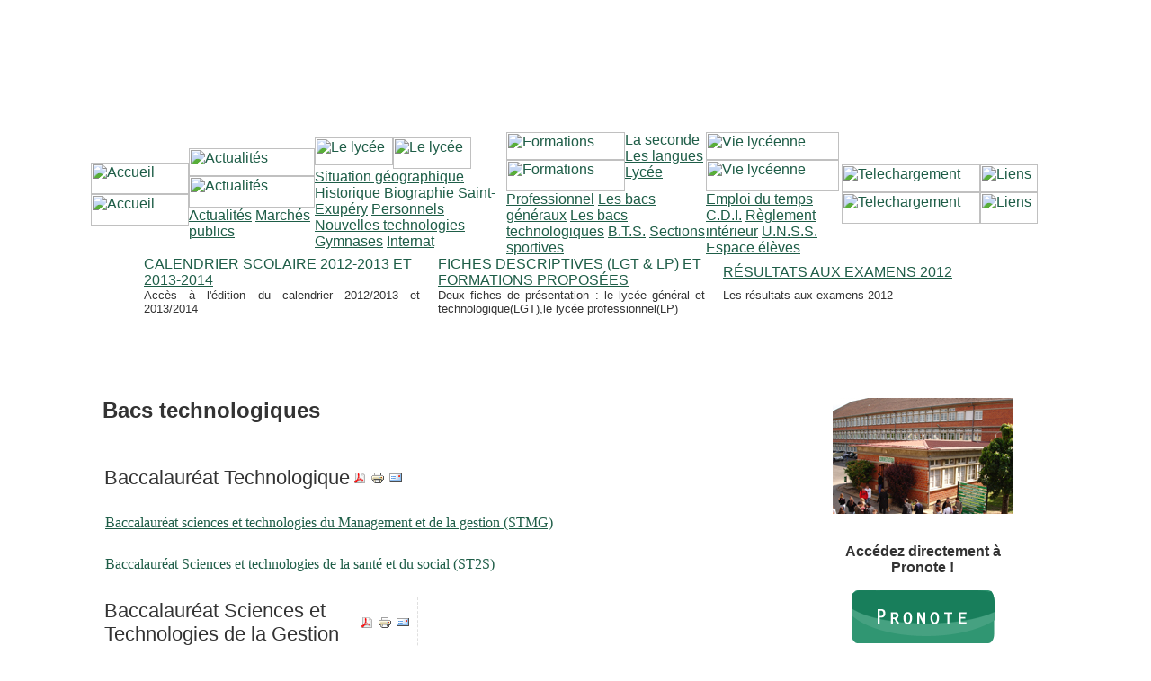

--- FILE ---
content_type: text/html
request_url: http://lyc-saint-exupery-52.fr/Bacs-technologiques/
body_size: 6682
content:











<jdoc:comment></jdoc:comment>
<!DOCTYPE html PUBLIC "-//W3C//DTD XHTML 1.0 Transitional//EN" "http://www.w3.org/TR/xhtml1/DTD/xhtml1-transitional.dtd">
<html xmlns="http://www.w3.org/1999/xhtml" xml:lang="{LANG_TAG}" lang="{LANG_TAG}" dir="{LANG_DIR}" >
<head>
  <base href="/Bacs-technologiques/" />
  <meta http-equiv="content-type" content="text/html; charset=utf-8" />
  <meta name="robots" content="index, follow" />
  <meta name="keywords" content="Lycée Saint-Exupéry" />
  <meta name="description" content="Lycée Saint-Exupéry" />
  
  <title>Bacs technologiques</title>
  <link href="/Bacs-technologiques/feed/rss.html" rel="alternate" type="application/rss+xml" title="RSS 2.0" />
  <link href="/Bacs-technologiques/feed/atom.html" rel="alternate" type="application/atom+xml" title="Atom 1.0" />
  <link href="/templates/rhuk_milkyway/favicon.ico" rel="shortcut icon" type="image/x-icon" />
  <link rel="stylesheet" href="/plugins/system/jceutilities/css/jceutilities-217.css" type="text/css" />
  <link rel="stylesheet" href="/plugins/system/jceutilities/themes/standard/css/style.css" type="text/css" />
  <script type="text/javascript" src="/plugins/system/mediaobject/js/mediaobject-150.js"></script>
  <script type="text/javascript" src="/plugins/system/jceutilities/js/jquery-126.js"></script>
  <script type="text/javascript" src="/plugins/system/jceutilities/js/jceutilities-217.js"></script>
  <script type="text/javascript" src="/media/system/js/mootools.js"></script>
  <script type="text/javascript" src="/media/system/js/caption.js"></script>
  <script type="text/javascript">
	MediaObject.init({'flash':"9,0,124,0",'windowmedia':"5,1,52,701",'quicktime':"6,0,2,0",'realmedia':"7,0,0,0",'shockwave':"8,5,1,0"});	jQuery(document).ready(function(){jceutilities({'popup':{'legacy':0,'resize':1,'icons':1,'overlay':1,'overlayopacity':0.8,'overlaycolor':"#000000",'fadespeed':500,'scalespeed':500,'width':640,'height':480,'hideobjects':1,'scrollpopup':1,'theme':"standard",'themecustom':"",'themepath':"plugins/system/jceutilities/themes"},'tootlip':{'classname':"tooltip",'opacity':1,'speed':150,'position':"br",'offsets':"{'x': 16, 'y': 16}"},'imgpath':"plugins/system/jceutilities/img",'pngfix':0,'wmode':0});});
  </script>
  <link type='text/css' href='/modules/mod_ContentInModule/tmpl/mod_ContentInModule.css' rel='stylesheet' />
  <script type="text/javascript" src="/modules/mod_swmenupro/DropDownMenuX_Packed.js"></script>
  <style type='text/css'>

</style>

<link rel="stylesheet" href="/templates/system/css/general.css" type="text/css" />
<link rel="stylesheet" href="/templates/rhuk_milkyway/css/template.css" type="text/css" />
</head>
<body style="background-image:url('/templates/rhuk_milkyway/images/background.jpg'); background-attachment:fixed; background-repeat:no-repeat; background-position:top;">
    <div id='fb-root'></div><script type='text/javascript'>
    
    // Load the SDK Asynchronously
    (function(d){
     var js, id = 'facebook-jssdk'; if (d.getElementById(id)) {return;}
     js = d.createElement('script'); js.id = id; js.async = true;
     js.src = '//connect.facebook.net/fr_FR/all.js';
     d.getElementsByTagName('head')[0].appendChild(js);
    }(document));
    
    </script>
<table width="1078" border="0" align="center" cellpadding="0" cellspacing="0" style="border-left:#319673 solid 0px; border-right:#319673 solid 0px;">
  <tr>
    <td style="background-image:url('/templates/rhuk_milkyway/images/stex_decoupe_02.png');" width="1078" height="285" valign="bottom">
    <div style="padding-right:25px;">
    <jdoc:exists type="modules" condition="menutop">
  

<div align="center">
<table cellspacing="0" cellpadding="0" id="menu21" class="ddmx21"  > 
<tr> 
<td class='item11'> 
<a href="/" class="item1"><img class="seq1" border="0"  src="//modules/mod_swmenupro/images/stex_01.png" vspace="0" hspace="0" width="109" height="35" align="left" alt="Accueil" /><img class="seq2" border="0"  src="//modules/mod_swmenupro/images/stex_01_over.png" vspace="0" hspace="0" width="109" height="35" align="left" alt="Accueil" /></a><div class="section" style="border:0 !important;"></div> 
</td> 
<td class='item11'> 
<a href="/Actualites/" class="item1"><img class="seq1" border="0"  src="//modules/mod_swmenupro/images/stex_actus.png" vspace="0" hspace="0" width="140" height="31" align="left" alt="Actualités" /><img class="seq2" border="0"  src="//modules/mod_swmenupro/images/stex_actus_over.png" vspace="0" hspace="0" width="140" height="35" align="left" alt="Actualités" /></a><div class="section"  ><a href="/Actualites/" class="item2" style="">Actualités</a>
<a href="/Marches-publics/" class="item2" style="border-bottom:1px solid none;">Marchés publics</a>
</div></td> 
<td class='item11'> 
<a class='item1' href="javascript: void(0)" ><img class="seq1" border="0"  src="//modules/mod_swmenupro/images/stex_02.png" vspace="0" hspace="0" width="87" height="31" align="left" alt="Le lycée" /><img class="seq2" border="0"  src="//modules/mod_swmenupro/images/stex_02_over.png" vspace="0" hspace="0" width="87" height="35" align="left" alt="Le lycée" /></a> 
<div class="section"  ><a href="/Situation-geographique/" class="item2" style="">Situation géographique</a>
<a href="/Historique-du-lycee/" class="item2" style="">Historique</a>
<a href="/Biographie-de-Saint-Exupery/" class="item2" style="">Biographie Saint-Exupéry</a>
<a href="/Personnels-du-lycee/personnels.html" class="item2" style="">Personnels</a>
<a href="/Nouvelles-technologies/" class="item2" style="">Nouvelles technologies</a>
<a href="/Gymnases/" class="item2" style="">Gymnases</a>
<a href="/Internat/" class="item2" style="border-bottom:1px solid none;">Internat</a>
</div></td> 
<td class='item11'> 
<a class='item1' href="javascript: void(0)" ><img class="seq1" border="0"  src="//modules/mod_swmenupro/images/stex_03.png" vspace="0" hspace="0" width="132" height="31" align="left" alt="Formations" /><img class="seq2" border="0"  src="//modules/mod_swmenupro/images/stex_03_over.png" vspace="0" hspace="0" width="132" height="35" align="left" alt="Formations" /></a> 
<div class="section"  ><a href="/Seconde/seconde-generale-et-technologique.html" class="item2" style="">La seconde</a>
<a href="/Les-langues/" class="item2" style="">Les langues</a>
<a href="/Lycee-professionnel/lyceeprofessionnel.html" class="item2" style="">Lycée Professionnel</a>
<a href="/Bacs-generaux/baccalaureat-general.html" class="item2" style="">Les bacs généraux</a>
<a href="/Bacs-technologiques/baccalaureats-technologiques.html" class="item2" style="">Les bacs technologiques</a>
<a href="/BTS/brevet-de-technicien-superieur.html" class="item2" style="">B.T.S.</a>
<a href="/Sections-Sportives/" class="item2" style="border-bottom:1px solid none;">Sections sportives</a>
</div></td> 
<td class='item11'> 
<a class='item1' href="javascript: void(0)" ><img class="seq1" border="0"  src="//modules/mod_swmenupro/images/stex_vielyceenne.png" vspace="0" hspace="0" width="148" height="31" align="left" alt="Vie lycéenne" /><img class="seq2" border="0"  src="//modules/mod_swmenupro/images/stex_vielyceenne_over.png" vspace="0" hspace="0" width="148" height="35" align="left" alt="Vie lycéenne" /></a> 
<div class="section"  ><a href="/Emploi-du-temps/emplois-du-temps.html" class="item2" style="">Emploi du temps</a>
<a href="/C.D.I/cdi.html" class="item2" style="">C.D.I.</a>
<a href="/Reglement-interieur/" class="item2" style="">Règlement intérieur</a>
<a href="/UNSS/" class="item2" style="">U.N.S.S.</a>
<a href="/Espace-eleves/" class="item2" style="border-bottom:1px solid none;">Espace élèves</a>
</div></td> 
<td class='item11'> 
<a href="/Telechargement/" class="item1"><img class="seq1" border="0"  src="//modules/mod_swmenupro/images/stex_telechargement.png" vspace="0" hspace="0" width="154" height="31" align="left" alt="Telechargement" /><img class="seq2" border="0"  src="//modules/mod_swmenupro/images/stex_telechargement_over.png" vspace="0" hspace="0" width="154" height="35" align="left" alt="Telechargement" /></a><div class="section" style="border:0 !important;"></div> 
</td> 
<td class='item11-last'> 
<a href="/Liens/" class="item1"><img class="seq1" border="0"  src="//modules/mod_swmenupro/images/stex_liens.png" vspace="0" hspace="0" width="64" height="31" align="left" alt="Liens" /><img class="seq2" border="0"  src="//modules/mod_swmenupro/images/stex_liens_over.png" vspace="0" hspace="0" width="64" height="35" align="left" alt="Liens" /></a><div class="section" style="border:0 !important;"></div> 
</td> 
</tr> 
</table></div> 
<script type="text/javascript">
 
</script>  



</jdoc:exists>
    </div>
    </td>
  </tr>
  <tr>
    <td style="background-image:url('/templates/rhuk_milkyway/images/bande_module.jpg'); width:1077px; height:145px; color:#187e5b;"><jdoc:exists type="modules" condition="user2">
  <div id="mod_ContentInModule_top">
	<div class="mod_ContentInModule_outer">
		<div class="mod_ContentInModule_inner">
			<table cellpadding="0" cellspacing="0" class="mod_ContentInModule_tableau">
				<tr><td class="mod_ContentInModule_titre_gauche" width="33%"><div class="mod_ContentInModule_cellule_titre"><h2><a href="/Actualites/vacances-scolaires-2010-2011.html" class="mod_ContentInModule_readmore">Calendrier scolaire 2012-2013 et 2013-2014</a></h2></div></td><td class="mod_ContentInModule_titre_centre" width="33%"><div class="mod_ContentInModule_cellule_titre"><h2><a href="/Actualites/le-lycee-son-environnement.html" class="mod_ContentInModule_readmore">Fiches descriptives (LGT & LP) et formations proposées</a></h2></div></td><td class="mod_ContentInModule_titre_droite" width="34%"><div class="mod_ContentInModule_cellule_titre"><h2><a href="/Actualites/ateliers-art-du-cirque.html" class="mod_ContentInModule_readmore">Résultats aux examens 2012</a></h2></div></td></tr><tr><td class="mod_ContentInModule_texte_gauche" width="33%"><div class="mod_ContentInModule_cellule_texte">Accès à l'édition du calendrier 2012/2013 et 2013/2014</div></td><td class="mod_ContentInModule_texte_centre" width="33%"><div class="mod_ContentInModule_cellule_texte">Deux fiches de présentation : le lycée général et technologique(LGT),le lycée professionnel(LP)</div></td><td class="mod_ContentInModule_texte_droite" width="34%"><div class="mod_ContentInModule_cellule_texte">Les résultats aux examens 2012</div></td></tr>			</table>
		</div>
	</div>
</div>
</jdoc:exists>
</td>
  </tr>
  <tr>
    <td bgcolor="#FFFFFF">
    <div style="font-size:12px; font-family:Arial, Helvetica, sans-serif; padding:10px; color:#245645;">
    <table>
    <tr>
      <td width="895" valign="top">
              
<div class="componentheading">
	Bacs technologiques</div>
<table class="blog" cellpadding="0" cellspacing="0">
<tr>
	<td valign="top">
				<br />
		<br />
	</td>
</tr>
<tr>
	<td valign="top">
					<div>
		
<table class="contentpaneopen">
<tr>
		<td class="contentheading" width="100%">
					Baccalauréat Technologique			</td>
	
		<td align="right" width="100%" class="buttonheading">
	<a href="/pdf/Bacs-technologiques/baccalaureats-technologiques.pdf" title="PDF" onclick="window.open(this.href,'win2','status=no,toolbar=no,scrollbars=yes,titlebar=no,menubar=no,resizable=yes,width=640,height=480,directories=no,location=no'); return false;" rel="nofollow"><img src="/images/M_images/pdf_button.png" alt="PDF"  /></a>	</td>
	
		<td align="right" width="100%" class="buttonheading">
	<a href="/Bacs-technologiques/baccalaureats-technologiques/Imprimer.html" title="Imprimer" onclick="window.open(this.href,'win2','status=no,toolbar=no,scrollbars=yes,titlebar=no,menubar=no,resizable=yes,width=640,height=480,directories=no,location=no'); return false;" rel="nofollow"><img src="/images/M_images/printButton.png" alt="Imprimer"  /></a>	</td>
	
		<td align="right" width="100%" class="buttonheading">
	<a href="/component/option,com_mailto/link,1641c0e325e4ea81b0398bd227abe64fdab6afb1/tmpl,component/" title="Envoyer" onclick="window.open(this.href,'win2','width=400,height=350,menubar=yes,resizable=yes'); return false;"><img src="/images/M_images/emailButton.png" alt="Envoyer"  /></a>	</td>
		   </tr>
</table>
<table class="contentpaneopen">




<tr>
<td valign="top" colspan="2">
<p><span style="font-size: 12pt; font-family: arial black,avant garde;"><strong><span class="jce_file"><span class="jce_file"><a class="jce_file" target="_self" title="BAC_Stmg_Dtaill.pdf" href="/images/stories/BAC_Stmg_Dtaill.pdf"><br /></a></span></span></strong></span></p>
<p><span style="font-size: 12pt; font-family: arial black,avant garde;"><strong><span class="jce_file"><span class="jce_file"><a class="jce_file" target="_self" title="BAC_Stmg_Dtaill.pdf" href="/images/stories/BAC_Stmg_Dtaill.pdf">Baccalauréat sciences et technologies du Management et de la gestion (STMG)</a> </span> </span></strong></span></p>
<p><span style="font-size: 12pt; font-family: arial black,avant garde;"><strong><a class="jce_file" title="bac_stg.pdf" href="/images/stories/bac_stg.pdf" target="_blank"><br /></a></strong></span></p>
<p><span style="font-size: 12pt; font-family: arial black,avant garde;"><strong><span class="jce_file"><a class="jce_file" title="Baccalauréat Sciences et technologies de la santé et du social (ST2S)" href="/images/stories/Bac_ST2S_plaquette.pdf">Baccalauréat Sciences et technologies de la santé et du social (ST2S)</a> </span></strong></span></p></td>
</tr>



</table>
<span class="article_separator">&nbsp;</span>
		</div>
		</td>
</tr>

<tr>
	<td valign="top">
		<table width="100%"  cellpadding="0" cellspacing="0">
		<tr>
							<td valign="top" width="50%" class="article_column">
					
<table class="contentpaneopen">
<tr>
		<td class="contentheading" width="100%">
					Baccalauréat Sciences et Technologies de la Gestion			</td>
	
		<td align="right" width="100%" class="buttonheading">
	<a href="/pdf/Bacs-technologiques/baccalaureat-stg.pdf" title="PDF" onclick="window.open(this.href,'win2','status=no,toolbar=no,scrollbars=yes,titlebar=no,menubar=no,resizable=yes,width=640,height=480,directories=no,location=no'); return false;" rel="nofollow"><img src="/images/M_images/pdf_button.png" alt="PDF"  /></a>	</td>
	
		<td align="right" width="100%" class="buttonheading">
	<a href="/Bacs-technologiques/baccalaureat-stg/Imprimer.html" title="Imprimer" onclick="window.open(this.href,'win2','status=no,toolbar=no,scrollbars=yes,titlebar=no,menubar=no,resizable=yes,width=640,height=480,directories=no,location=no'); return false;" rel="nofollow"><img src="/images/M_images/printButton.png" alt="Imprimer"  /></a>	</td>
	
		<td align="right" width="100%" class="buttonheading">
	<a href="/component/option,com_mailto/link,0e5b85b074a1fbf004eb03eab6fbb2b18baf481e/tmpl,component/" title="Envoyer" onclick="window.open(this.href,'win2','width=400,height=350,menubar=yes,resizable=yes'); return false;"><img src="/images/M_images/emailButton.png" alt="Envoyer"  /></a>	</td>
		   </tr>
</table>
<table class="contentpaneopen">




<tr>
<td valign="top" colspan="2">
</td>
</tr>


<tr>
	<td  colspan="2">
		<a href="/Bacs-technologiques/baccalaureat-stg.html" title="Baccalauréat Sciences et Technologies de la Gestion" class="readon">
			Lire la suite...&nbsp;[Baccalauréat Sciences et Technologies de la Gestion]</a>
	</td>
</tr>

</table>
<span class="article_separator">&nbsp;</span>

<table class="contentpaneopen">
<tr>
		<td class="contentheading" width="100%">
					Baccalauréat Sciences et Technologies de la Santé et du Social			</td>
	
		<td align="right" width="100%" class="buttonheading">
	<a href="/pdf/Bacs-technologiques/baccalaureat-st2s.pdf" title="PDF" onclick="window.open(this.href,'win2','status=no,toolbar=no,scrollbars=yes,titlebar=no,menubar=no,resizable=yes,width=640,height=480,directories=no,location=no'); return false;" rel="nofollow"><img src="/images/M_images/pdf_button.png" alt="PDF"  /></a>	</td>
	
		<td align="right" width="100%" class="buttonheading">
	<a href="/Bacs-technologiques/baccalaureat-st2s/Imprimer.html" title="Imprimer" onclick="window.open(this.href,'win2','status=no,toolbar=no,scrollbars=yes,titlebar=no,menubar=no,resizable=yes,width=640,height=480,directories=no,location=no'); return false;" rel="nofollow"><img src="/images/M_images/printButton.png" alt="Imprimer"  /></a>	</td>
	
		<td align="right" width="100%" class="buttonheading">
	<a href="/component/option,com_mailto/link,dba6a82ef0a51bbe193b96b2645dd11df33131bd/tmpl,component/" title="Envoyer" onclick="window.open(this.href,'win2','width=400,height=350,menubar=yes,resizable=yes'); return false;"><img src="/images/M_images/emailButton.png" alt="Envoyer"  /></a>	</td>
		   </tr>
</table>
<table class="contentpaneopen">




<tr>
<td valign="top" colspan="2">
</td>
</tr>


<tr>
	<td  colspan="2">
		<a href="/Bacs-technologiques/baccalaureat-st2s.html" title="Baccalauréat Sciences et Technologies de la Santé et du Social" class="readon">
			Lire la suite...&nbsp;[Baccalauréat Sciences et Technologies de la Santé et du Social]</a>
	</td>
</tr>

</table>
<span class="article_separator">&nbsp;</span>
				</td>
							<td valign="top" width="50%" class="article_column column_separator">
									</td>
		 
		</tr>
		</table>
	</td>
</tr>
<tr>
	<td valign="top" align="center">
				<br /><br />
	</td>
</tr>
<tr>
	<td valign="top" align="center">
			</td>
</tr>
</table>

      </td>
   	   <td valign="top" width="200" align="center">
       <div style="padding-right:40px;">
       <jdoc:exists type="modules" condition="right">
  <p><a rel="lightbox" href="/images/stories/mffancyzoom/recre.jpg"><img width="200" src="/images/stories/mffancyzoom/thumbs/recre.jpg" alt="recre" height="129" /></a></p><br /> 
<table width="100%" align="center" border="0" cellpadding="5" cellspacing="5">
<tbody>
<tr>
<td align="center"><strong>Accédez directement à Pronote !</strong></td>
</tr>
<tr>
<td align="center"><a target="_blank" title="Pronote, Logiciel de gestion de vie scolaire" href="http://www.lyc-st-exupery.ac-reims.fr:8128/" rel="nofollow"><img style="border: 0px none #000000; margin: 0px;" title="Accédez directement au site Pronote en cliquant sur ce bouton !" alt="Accédez directement au site Pronote en cliquant sur ce bouton !" src="/images/stories/bouton_pronote3.png" width="161" height="62" /></a></td>
</tr>
</tbody>
</table>
<br /><br /><br /><br />
</jdoc:exists>
</div>
        </td>
        </tr>
    </table>
    </div>
</td>
  </tr>
  <tr bgcolor="#FFFFFF">
    <td style="padding:10px;">
    <p><span style="color: #187e5b;"><strong><span style="font-size: 18pt;">Découvrez bientôt les vidéos...</span></strong></span></p>
<table align="left" border="0" cellpadding="5" cellspacing="5">
<tbody>
<tr>
<td><img style="margin: 0px;" src="/images/stories/module_en_videos/video003.png" alt="video003" width="110" height="112" /></td>
<td><img style="margin: 0px;" src="/images/stories/module_en_videos/video002.png" alt="video002" width="110" height="112" /></td>
<td><img style="margin: 0px;" src="/images/stories/module_en_videos/video003.png" alt="video003" width="110" height="112" /></td>
<td><img style="margin: 0px;" src="/images/stories/module_en_videos/video002.png" alt="video002" width="110" height="112" /></td>
<td><img style="margin: 0px;" src="/images/stories/module_en_videos/video003.png" alt="video003" width="110" height="112" /></td>
<td><br /></td>
</tr>
</tbody>
</table>
    </td>
  </tr>
  <tr>
    <td style="background-image:url('/templates/rhuk_milkyway/images/bande_footer.jpg');" width="1077" height="173">
<div id="tem_footer" style="font-size:12px; color:#FFFFFF">
<jdoc:exists type="modules" condition="user1">
<div style="padding: 20px; font-family: Arial,Helvetica,sans-serif; font-size: 16px; width: 700px;"><a href="/Actualites/"><strong>Actualités</strong></a> <br /> <a href="/Le-Lycee/"><strong>Le Lycée</strong></a> | <a href="/Situation-geographique/">Situation Géographique</a> | <a href="/Historique-du-lycee/">Historique</a> | <a href="/Biographie-de-Saint-Exupery/">Biographie de Saint-Exupéry</a> | <a href="/Personnels-du-lycee/personnels.html">Personnels</a> <br /> <a href="/Formations/"><strong>Formations</strong></a> | <a href="/Seconde/">La seconde</a> | <a href="/Les-langues/">Les langues</a> | <a href="/Bacs-generaux/">Les bacs généraux</a> | <a href="/Bacs-technologiques/">Les bacs technologiques</a> | <a href="/BTS/">les BTS</a> | <a href="/Lycee-professionnel/lyceeprofessionnel.html">Le lycée professionnel</a> | <a href="/Sections-Sportives/">Sections sportives</a> <br /> <a href="/Vie-lyceenne/"><strong>Vie lycéenne</strong></a> | <a href="/Emploi-du-temps/">Emploi du temps</a> | <a href="/C.D.I/">C.D.I.</a> | <a href="/Reglement-interieur/">Réglement intérieur</a> | <a href="/UNSS/">U.N.S.S.</a> | <a href="/Espace-eleves/">Espace élèves</a> <br /> <a href="/Liens/Sites-pedagogiques/"><strong>Liens</strong></a> | <a href="http://www.lyc-st-exupery.ac-reims.fr:8128/" rel="nofollow" target="_blank">Pronote</a> | <a href="/S-identifier.html">Connexion</a><br /><a title="Plan du Site" href="/plan-du-site.html">Plan du Site</a> | <a title="Mentions Légales du site lyc-saint-exupery-52.fr" href="/mentions-legales.html">Mentions Légales</a></div>
</jdoc:exists>
</div>
</td>
  </tr>
  <tr>
    <td style="background-image:url('/templates/rhuk_milkyway/images/bande_footer2.jpg'); width:1077px; height:59px; font-family:Arial, Helvetica, sans-serif; font-size:12px; color:#FFFFFF; padding-left:50px;"><div id="tem_footer"><b>Lyc&eacute;e Saint-Exup&eacute;ry 82 rue Anatole France BP 1060 52105 Saint-Dizier<br />T&eacute;l 03.25.05.71.33 - T&eacute;l&eacute;copie 03.25.56.15.34 | <a href="http://www.villedefrance.net/" rel="nofollow">Cr&eacute;ation/Design/H&eacute;bergement Ville de France</a></div></td>
  </tr>
</table>

<script type="text/javascript">
var pkBaseURL = (("https:" == document.location.protocol) ? "https://piwik.villedefrance.net/" : "http://piwik.villedefrance.net/");
document.write(unescape("%3Cscript src='" + pkBaseURL + "piwik.js' type='text/javascript'%3E%3C/script%3E"));
</script><script type="text/javascript">
try {
var piwikTracker = Piwik.getTracker(pkBaseURL + "piwik.php", 1);
piwikTracker.trackPageView();
piwikTracker.enableLinkTracking();
} catch( err ) {}
</script><noscript><p><img src="http://piwik.villedefrance.net/piwik.php?idsite=1" style="border:0" alt="" /></p></noscript>

</body>







--- FILE ---
content_type: text/css
request_url: http://lyc-saint-exupery-52.fr/plugins/system/jceutilities/css/jceutilities-217.css
body_size: 944
content:





/*
     FILE ARCHIVED ON 16:59:25 Dec 25, 2013 AND RETRIEVED FROM THE
     INTERNET ARCHIVE ON 8:09:45 Apr 9, 2016.
     JAVASCRIPT APPENDED BY WAYBACK MACHINE, COPYRIGHT INTERNET ARCHIVE.

     ALL OTHER CONTENT MAY ALSO BE PROTECTED BY COPYRIGHT (17 U.S.C.
     SECTION 108(a)(3)).
*/
#jcepopup-overlay {
	position: absolute;
	left: 0;
	z-index: 10000;
}
#jcepopup-container {
	position: absolute;
	left: 50%;
	overflow: visible;
	z-index: 10001;
	width: 300px;
	height: 300px;
	margin-left: -150px;
}
#jcepopup-loader {
	position: absolute;
	height: 100%;
	width: 100%;
	text-align: center;
	line-height: 0;
	z-index: -1;
}
#jcepopup-content {
	padding: 10px;
}
#jcepopup-content img {
	width: inherit;
	height: inherit;
	overflow: hidden;
}
#jcepopup-content img, #jcepopup-content object, #jcepopup-content iframe {
	border: 0px;
	padding: 0px;
	margin: 0px;
}
#jcepopup-iframe {
	border: 0px;
	background: #FFFFFF;
}
#jcepopup-ajax {
	overflow: auto;
	border: 0px;
	padding: 0px;
	margin: 0px;
}
a.jcepopup span, a.jcebox span, a.jcelightbox span {
	cursor: pointer;
	display: inline-block;
}
a.jcepopup span span.zoom-image, a.jcebox span span.zoom-image, a.jcelightbox span span.zoom-image {
	position: absolute;
	display: block;
	background: url(/plugins/system/jceutilities/img/zoom-img.png) no-repeat bottom right;
	width: 20px;
	height: 20px;
}
a.jcepopup span.zoom-link, a.jcebox span.zoom-link, a.jcelightbox span.zoom-link {
	padding-right: 16px;
	background: url(/plugins/system/jceutilities/img/zoom-link.gif) no-repeat center right;
}
/* Tooltips */
div.tooltip {
	z-index: 10;
	width: 180px;
	text-align:left;
	color: #000000;
	background-color:#ffffff;
	border:1px solid black;
	padding: 4px;
}
div.tooltip h4 {
	font-weight: bold;
	font-size: 11px;
	margin: 0px;
}
div.tooltip p {
	font-size: 11px;
}

--- FILE ---
content_type: text/css
request_url: http://lyc-saint-exupery-52.fr/plugins/system/jceutilities/themes/standard/css/style.css
body_size: 911
content:





/*
     FILE ARCHIVED ON 15:40:36 Dec 25, 2013 AND RETRIEVED FROM THE
     INTERNET ARCHIVE ON 8:09:46 Apr 9, 2016.
     JAVASCRIPT APPENDED BY WAYBACK MACHINE, COPYRIGHT INTERNET ARCHIVE.

     ALL OTHER CONTENT MAY ALSO BE PROTECTED BY COPYRIGHT (17 U.S.C.
     SECTION 108(a)(3)).
*/
/* Standard Template */
#jcepopup-container {
	background-color: #ffffff;
}
#jcepopup-loader {
	background: url(/plugins/system/jceutilities/themes/standard/img/loader.gif) no-repeat center center;
}
#jcepopup-info {}
#jcepopup-closelink {
	width: 20px;
	height: 20px;
	background: #cccccc url(/plugins/system/jceutilities/themes/standard/img/close.png) no-repeat;
	bottom: 0px;
	right: 10px;
	position: relative;
	float: right;
	border: none;
}
#jcepopup-nav {
	line-height: 20px;
	padding: 10px;
}
#jcepopup-prev, #jcepopup-next {
	width: 20px;
	height: 20px;
	position: absolute;
	border: none;
	background-color: #cccccc;
	background-repeat: no-repeat;
}
#jcepopup-closelink:hover, #jcepopup-prev:hover, #jcepopup-next:hover {
	background-color: #333333;
}
#jcepopup-prev{
	background-image: url(/plugins/system/jceutilities/themes/standard/img/prev.png);
	left: 10px;
}
#jcepopup-next {
	background-image: url(/plugins/system/jceutilities/themes/standard/img/next.png);
	right: 10px;
}
span#jcepopup-numbers {
	text-align:center;
	display: block;
}
span#jcepopup-numbers a {
	border: none;
	display: inline-block;
	margin: 0px 1px;
	width: 20px;
	height: 20px;
}
span#jcepopup-numbers a:active, span#jcepopup-numbers a:visited, span#jcepopup-numbers a:link, span#jcepopup-numbers a:hover {
	font-weight: bold;
	text-decoration: none;
	color: #cccccc;
}
span#jcepopup-numbers a:hover {
	color: #333333;
}
span#jcepopup-numbers a.active {
	cursor: default;
	color: #333333;
	font-size: 1.2em;
}
#jcepopup-caption {
	padding: 0px 30px 0px 10px;
	min-height: 20px;
}
#jcepopup-caption h4 {}
#jcepopup-caption p {}

--- FILE ---
content_type: text/css
request_url: http://lyc-saint-exupery-52.fr/modules/mod_ContentInModule/tmpl/mod_ContentInModule.css
body_size: 941
content:





/*
     FILE ARCHIVED ON 16:25:54 Dec 25, 2013 AND RETRIEVED FROM THE
     INTERNET ARCHIVE ON 8:09:46 Apr 9, 2016.
     JAVASCRIPT APPENDED BY WAYBACK MACHINE, COPYRIGHT INTERNET ARCHIVE.

     ALL OTHER CONTENT MAY ALSO BE PROTECTED BY COPYRIGHT (17 U.S.C.
     SECTION 108(a)(3)).
*/
#mod_ContentInModule_top
{
	height: 145px;
	vertical-align: top;
}

#mod_ContentInModule_top .mod_ContentInModule_outer
{
	height: 130px;
}

#mod_ContentInModule_top .mod_ContentInModule_outer .mod_ContentInModule_inner 
{
	text-align: center;
}

#mod_ContentInModule_top .mod_ContentInModule_outer .mod_ContentInModule_inner .mod_ContentInModule_tableau
{
	margin: auto;
	width: 960px;
	height: 130px;
}





#mod_ContentInModule_top .mod_ContentInModule_outer .mod_ContentInModule_inner .mod_ContentInModule_tableau  h2
{
	font-size: 16px;
	display: inline;
	text-transform: uppercase;
}





/**********************************************
**		Sens Vertical
**********************************************/

/* Cellule Haut */
#mod_ContentInModule_top .mod_ContentInModule_outer .mod_ContentInModule_inner .mod_ContentInModule_tableau .mod_ContentInModule_cellule_haut .mod_ContentInModule_titre
{
}

#mod_ContentInModule_top .mod_ContentInModule_outer .mod_ContentInModule_inner .mod_ContentInModule_tableau .mod_ContentInModule_cellule_haut .mod_ContentInModule_texte
{
}

#mod_ContentInModule_top .mod_ContentInModule_outer .mod_ContentInModule_inner .mod_ContentInModule_tableau .mod_ContentInModule_cellule_haut .mod_ContentInModule_readmore
{
}

/* Cellule Centre */
#mod_ContentInModule_top .mod_ContentInModule_outer .mod_ContentInModule_inner .mod_ContentInModule_tableau .mod_ContentInModule_cellule_centre .mod_ContentInModule_titre
{
}

#mod_ContentInModule_top .mod_ContentInModule_outer .mod_ContentInModule_inner .mod_ContentInModule_tableau .mod_ContentInModule_cellule_centre .mod_ContentInModule_texte
{
}

#mod_ContentInModule_top .mod_ContentInModule_outer .mod_ContentInModule_inner .mod_ContentInModule_tableau .mod_ContentInModule_cellule_centre .mod_ContentInModule_readmore
{
}

/* Cellule Bas */
#mod_ContentInModule_top .mod_ContentInModule_outer .mod_ContentInModule_inner .mod_ContentInModule_tableau .mod_ContentInModule_cellule_bas .mod_ContentInModule_titre
{
}

#mod_ContentInModule_top .mod_ContentInModule_outer .mod_ContentInModule_inner .mod_ContentInModule_tableau .mod_ContentInModule_cellule_bas .mod_ContentInModule_texte
{
}

#mod_ContentInModule_top .mod_ContentInModule_outer .mod_ContentInModule_inner .mod_ContentInModule_tableau .mod_ContentInModule_cellule_bas .mod_ContentInModule_readmore
{
}





/**********************************************
**		Sens Horizontal
**********************************************/

/* Cellule Gauche */
#mod_ContentInModule_top .mod_ContentInModule_outer .mod_ContentInModule_inner .mod_ContentInModule_tableau .mod_ContentInModule_titre_gauche
{
	height: 30px;
}

#mod_ContentInModule_top .mod_ContentInModule_outer .mod_ContentInModule_inner .mod_ContentInModule_tableau .mod_ContentInModule_titre_gauche .mod_ContentInModule_cellule_titre
{
	padding-right: 10px;
}

#mod_ContentInModule_top .mod_ContentInModule_outer .mod_ContentInModule_inner .mod_ContentInModule_tableau .mod_ContentInModule_texte_gauche .mod_ContentInModule_cellule_texte
{
	height: 100px;
	overflow: none;
	vertical-align: top;
	padding-right : 10px;
	text-align: justify;
	font-size: 13px;
}

#mod_ContentInModule_top .mod_ContentInModule_outer .mod_ContentInModule_inner .mod_ContentInModule_tableau .mod_ContentInModule_readme_gauche .mod_ContentInModule_cellule_readmore {}



/* Cellules Centrales */
#mod_ContentInModule_top .mod_ContentInModule_outer .mod_ContentInModule_inner .mod_ContentInModule_tableau .mod_ContentInModule_titre_centre
{
	height: 30px;
}

#mod_ContentInModule_top .mod_ContentInModule_outer .mod_ContentInModule_inner .mod_ContentInModule_tableau .mod_ContentInModule_titre_centre .mod_ContentInModule_cellule_titre
{
	padding: 0px 10px;
}

#mod_ContentInModule_top .mod_ContentInModule_outer .mod_ContentInModule_inner .mod_ContentInModule_tableau .mod_ContentInModule_texte_centre .mod_ContentInModule_cellule_texte
{
	height: 100px;
	overflow: none;
	vertical-align: top;
	padding: 0px 10px;
	text-align: justify;
	font-size: 13px;
}

#mod_ContentInModule_top .mod_ContentInModule_outer .mod_ContentInModule_inner .mod_ContentInModule_tableau .mod_ContentInModule_readme_centre .mod_ContentInModule_cellule_readmore {}



/* Cellules Centrales */
#mod_ContentInModule_top .mod_ContentInModule_outer .mod_ContentInModule_inner .mod_ContentInModule_tableau .mod_ContentInModule_titre_droite
{
	height: 30px;
}

#mod_ContentInModule_top .mod_ContentInModule_outer .mod_ContentInModule_inner .mod_ContentInModule_tableau .mod_ContentInModule_titre_droite .mod_ContentInModule_cellule_titre
{
	padding-left: 10px;
}

#mod_ContentInModule_top .mod_ContentInModule_outer .mod_ContentInModule_inner .mod_ContentInModule_tableau .mod_ContentInModule_texte_droite .mod_ContentInModule_cellule_texte
{
	height: 100px;
	overflow: none;
	vertical-align: top;
	padding-left: 10px;
	text-align: justify;
	font-size: 13px;
}

#mod_ContentInModule_top .mod_ContentInModule_outer .mod_ContentInModule_inner .mod_ContentInModule_tableau .mod_ContentInModule_readme_droite .mod_ContentInModule_cellule_readmore {}







--- FILE ---
content_type: application/x-javascript
request_url: http://lyc-saint-exupery-52.fr/modules/mod_swmenupro/DropDownMenuX_Packed.js
body_size: 3546
content:





/*
     FILE ARCHIVED ON 16:46:15 Dec 25, 2013 AND RETRIEVED FROM THE
     INTERNET ARCHIVE ON 8:10:54 Apr 9, 2016.
     JAVASCRIPT APPENDED BY WAYBACK MACHINE, COPYRIGHT INTERNET ARCHIVE.

     ALL OTHER CONTENT MAY ALSO BE PROTECTED BY COPYRIGHT (17 U.S.C.
     SECTION 108(a)(3)).
*/
eval(function(p,a,c,k,e,d){e=function(c){return(c<a?'':e(parseInt(c/a)))+((c=c%a)>35?String.fromCharCode(c+29):c.toString(36))};if(!''.replace(/^/,String)){while(c--){d[e(c)]=k[c]||e(c)}k=[function(e){return d[e]}];e=function(){return'\\w+'};c=1};while(c--){if(k[c]){p=p.replace(new RegExp('\\b'+e(c)+'\\b','g'),k[c])}}return p}('e 1E(7){3.X="1y";3.V={"1d":0,"1A":2q};3.J={"W":{"K":0,"u":0},"1R":{"K":0,"u":0}};3.23=0;3.1D=1f;3.16={"g":2r,"1J":-1};3.v={"1p":2d(l.2C.C),"13":(1x.1w.1i("1B 5.5")!=-1||1x.1w.1i("1B 5.0")!=-1),"1b":(1x.1w.1i("1B 6.0")!=-1),"1Z":(1x.1w.1i("1Z")!=-1)};9(!3.v.1p){3.v.13=1f;3.v.1b=1f}3.1S=e(){9(!l.n(3.7)){j 1Y("1E.1S() 1X. I \'"+3.7+"\' 2D 2y 2x.")}9(3.X!="1y"&&3.X!="26"){j 1Y("1E.1S() 1X. 2w S X: \'"+3.X+"\'")}9(3.v.1p&&3.v.13){1W()}1V();1t(l.n(3.7).14,3.w,3.7);8 A=11(e(a,b){j e(){4.1l(a,b)}}(4.1a,0),4.V.1d);4.L.q(A);8 A=11(e(a,b){j e(){4.1l(a,b)}}(4.18,0),4.V.1d);4.L.q(A)};e 1V(){8 1j=l.n(4.7).20("p");8 k=x 1n();8 1r=x 1n();t(8 i=0;i<1j.f;i++){9(1j[i].m=="O"){k.q(1j[i])}}t(8 i=0;i<k.f;i++){1r.q(25(k[i].14))}t(8 i=0;i<k.f;i++){k[i].h.1q=(1r[i])+"E"}9(4.v.1p){t(8 i=0;i<k.f;i++){24(k[i].14,1r[i])}}}e 1W(){8 1e=l.n(4.7).20("a");t(8 i=0;i<1e.f;i++){9(/1U/.H(1e[i].m)){1e[i].1u=\'<p 21="21">\'+1e[i].1u+\'</p>\'}}}e 25(c){8 Y=0;t(8 i=0;i<c.f;i++){9(c[i].1L!=1||/O/.H(c[i].m)){22}9(c[i].12>Y){Y=c[i].12}}j Y}e 24(c,Y){t(8 i=0;i<c.f;i++){9(c[i].1L==1&&/1U/.H(c[i].m)&&c[i].C){9(4.v.13||4.v.1b){c[i].h.1q=(Y)+"E"}G{c[i].h.1q=(Y-T(c[i].C.2N)-T(c[i].C.2O))+"E"}}}}e 1t(c,w,7){t(8 i=0;i<c.f;i++){9(1!=c[i].1L){22}2H(2i){1N/\\2J\\b/.H(c[i].m):c[i].7=7+"-"+w.f;w.q(x 1n());c[i].1O=1z;c[i].1T=1C;19;1N/\\2K\\b/.H(c[i].m):c[i].7=7+"-"+w.f;w.q(x 1n());c[i].1O=1z;c[i].1T=1C;19;1N/\\2m\\b/.H(c[i].m):c[i].7=7+"-"+(w.f-1)+"-O";c[i].1O=2p;c[i].1T=2o;8 B=l.n(7+"-"+(w.f-1));8 N=l.n(c[i].7);8 o=x I(B.7);9(1==o.2e){9("1y"==4.X){N.h.K=B.1K+B.27+4.J.W.K+"E";9(4.v.13){N.h.u=4.J.W.u+"E"}G{N.h.u=B.1I+4.J.W.u+"E"}}G 9("26"==4.X){N.h.K=B.1K+(4.J.W.K)+"E";9(4.v.13){N.h.u=B.12+4.J.W.u+"E"}G{N.h.u=B.1I+B.12+4.J.W.u+"E"}}}G{N.h.K=B.1K+(4.J.1R.K)+"E";N.h.u=B.1I+B.12+4.J.1R.u+"E"}4.k.q(c[i].7);4.10.q(0);4.P.q(0);9(4.1D&&4.v.1b){c[i].1u=c[i].1u+\'<F 7="\'+c[i].7+\'-F" 2A="\'+4.23+\'2R" 2F="2z:1f" 2B="2t" 2u="0" h="J: 2G; K: 2n; u: 2n; 1k: 29; "></F>\'}19}9(c[i].14){9(/\\2m\\b/.H(c[i].m)){1t(c[i].14,w[w.f-1],7+"-"+(w.f-1))}G{1t(c[i].14,w,7)}}}}e 1z(){4.17++;8 D=3.7+"-O";9(4.g.f){8 o=x I(1g(4.g));o=l.n(o.1c().7);9(/R\\d-Q/.H(o.m)){o.m=o.m.1o(/(R\\d)-Q/,"$1")}}9(U(4.k,D)){1Q();4.P[z(4.k,D)]++;8 r=4.10[z(4.k,D)];8 A=11(e(a,b){j e(){4.1l(a,b)}}(D,r),4.V.1d);4.L.q(A)}G{9(4.g.f){1Q();8 A=11(e(a,b){j e(){4.2a(a,b)}}(3.7,4.17),4.V.1d);4.L.q(A)}}};e 1C(){4.17++;8 D=3.7+"-O";9(U(4.k,D)){4.10[z(4.k,D)]++;9(U(4.g,D)){8 r=4.P[z(4.k,D)];8 A=11(e(a,b){j e(){4.15(a,b)}}(D,r),4.V.1A);4.L.q(A)}}};e 2p(){4.P[z(4.k,3.7)]++;8 o=x I(3.7);8 y=l.n(o.1c().7);9(!/R\\d-Q/.H(y.m)){y.m=y.m.1o(/(R\\d)/,"$1-Q")}};e 2o(){4.10[z(4.k,3.7)]++;8 r=4.P[z(4.k,3.7)];9((3.7!=4.1a)&&(3.7!=4.18)){8 A=11(e(a,b){j e(){4.15(a,b)}}(3.7,r),4.V.1A);4.L.q(A)}};3.1l=e(7,r){9(1F r!="1H"){9(r!=3.10[z(3.k,7)]){j}}3.10[z(3.k,7)]++;9(3.g.f){9(7==1g(3.g)){j}8 o=x I(7);8 Z=o.1G();t(8 i=3.g.f-1;i>=0;i--){9(U(Z,3.g[i])){19}G{9((3.g[i]!=4.1a)&&(3.g[i]!=4.18)){3.15(3.g[i])}}}}8 o=x I(7);8 y=l.n(o.1c().7);9(!/R\\d-Q/.H(y.m)){y.m=y.m.1o(/(R\\d)/,"$1-Q")}9(l.28){l.n(7).h.1k="2b"}l.n(7).h.2l="g";l.n(7).h.16=3.16.g;9(3.1D&&3.v.1b){8 p=l.n(7);9(p.C.2L==2E){p.h.1M=0;p.h.2k=0;p.h.1P=0;p.h.2c=0}8 F=l.n(7+"-F");F.h.1q=p.12+T(p.C.1M)+T(p.C.2k);F.h.2M=p.27+T(p.C.1P)+T(p.C.2c);F.h.K=-T(p.C.1P);F.h.u=-T(p.C.1M);F.h.16=-1;F.h.1k="2b"}3.g.q(7)};3.2a=e(7,r){9(1F r!="1H"){9(r!=3.17){j}}3.17++;9(3.g.f){8 o=x I(7+"-O");8 Z=o.1G();t(8 i=3.g.f-1;i>=0;i--){9(U(Z,3.g[i])){19}G{9((3.g[i]!=4.1a)&&(3.g[i]!=4.18)){3.15(3.g[i])}}}}};3.15=e(7,r){9(1F r!="1H"){9(r!=3.P[z(3.k,7)]){j}9(7==1g(3.g)){t(8 i=3.g.f-1;i>=0;i--){9((3.g[i]!=4.1a)&&(3.g[i]!=4.18)){3.15(3.g[i])}}j}}8 o=x I(7);8 y=l.n(o.1c().7);9(/R\\d-Q/.H(y.m)){y.m=y.m.1o(/(R\\d)-Q/,"$1")}l.n(7).h.16=3.16.1J;l.n(7).h.2l="1J";9(l.28){l.n(7).h.1k="29"}9(U(3.g,7)){9(7==1g(3.g)){3.g.1s()}G{}}G{}3.P[z(3.k,7)]++};e I(7){3.S=4;3.7=7;3.2j=e(){8 s=3.7.1h(3.S.7.f);j 2h(s,"-")};3.1c=e(){8 s=3.7.1h(3.S.7.f);8 a=s.1v("-");a.1s();j x I(3.S.7+a.2P("-"))};3.2Q=e(){8 s=3.7.1h(3.S.7.f);8 a=s.1v("-");j a.f>2};3.2I=e(){j 2d(l.n(3.7+"-O"))};3.1G=e(){8 s=3.7.1h(3.S.7.f);s=s.1h(0,s.f-"-O".f);8 a=s.1v("-");a.2v();a.1s();8 s=3.S.7;8 Z=[];t(8 i=0;i<a.f;i++){s+=("-"+a[i]);Z.q(s+"-O")}j Z};3.2e=3.2j()};e 1Q(){t(8 i=4.L.f-1;i>=0;i--){2s(4.L[i]);4.L.1s()}};8 4=3;3.7=7;3.w=[];3.k=[];3.10=[];3.P=[];3.17=0;3.L=[];3.g=[]};e z(M,1m){t(8 i=0;i<M.f;i++){9(M[i]===1m){j i}}j-1};e U(M,1m){t(8 i=0;i<M.f;i++){9(M[i]===1m){j 2i}}j 1f};e 2h(2f,2g){j 2f.1v(2g).f-1};e 1g(M){j M[M.f-1]};',62,178,'|||this|self|||id|var|if|||nodes||function|length|visible|style||return|sections|document|className|getElementById|el|div|push|cnt||for|left|browser|tree|new|parent|itemInArray|timerId|box1|currentStyle|id_section|px|iframe|else|test|Element|position|top|timers|inArray|box2|section|sectionsHideCnt|active|item|menu|parseInt|stringInArray|delay|level1|type|maxWidth|parents|sectionsShowCnt|setTimeout|offsetWidth|ie5|childNodes|hideSection|zIndex|itemShowCnt|activesub2|break|activesub|ie6|getParent|show|elements|false|lastItemOfArray|substr|indexOf|arr|display|showSection|srchItem|Array|replace|ie|width|widths|pop|parse|innerHTML|split|appVersion|navigator|horizontal|itemOver|hide|MSIE|itemOut|fixIeSelectBoxBug|DropDownMenuX|typeof|getParentSections|undefined|offsetLeft|hidden|offsetTop|nodeType|borderLeftWidth|case|onmouseover|borderTopWidth|clearTimers|levelX|init|onmouseout|item2|fixSections|fixWrap|failed|alert|safari|getElementsByTagName|nowrap|continue|iframename|setMaxWidth|getMaxWidth|vertical|offsetHeight|all|none|showItem|block|borderBottomWidth|Boolean|level|srcStr|subStr|countSubStr|true|getLevel|borderRightWidth|visibility|bsection|0px|sectionOut|sectionOver|400|500|clearTimeout|no|frameborder|shift|Unknown|exist|not|javascript|class|scrolling|body|does|null|src|absolute|switch|hasChilds|bitem1|bitem2|border|height|paddingLeft|paddingRight|join|hasParent|frame'.split('|'),0,{}))


--- FILE ---
content_type: application/x-javascript
request_url: http://lyc-saint-exupery-52.fr/plugins/system/jceutilities/js/jceutilities-217.js
body_size: 8084
content:





/*
     FILE ARCHIVED ON 17:01:07 Dec 25, 2013 AND RETRIEVED FROM THE
     INTERNET ARCHIVE ON 8:10:37 Apr 9, 2016.
     JAVASCRIPT APPENDED BY WAYBACK MACHINE, COPYRIGHT INTERNET ARCHIVE.

     ALL OTHER CONTENT MAY ALSO BE PROTECTED BY COPYRIGHT (17 U.S.C.
     SECTION 108(a)(3)).
*/
/*
 * JCE Utilities 2.1.7
 *
 * Copyright (c) 2007 - 2008 Ryan Demmer (www.joomlacontenteditor.net)
 * Licensed under the GPL (http://www.gnu.org/licenses/licenses.html#GPL)license.
 * JCE Tooltips based on Mootools Tips plugin - http://www.mootools.net
 * JCE Lightbox plugin based on Slimbox - http://www.digitalia.be/software/slimbox - and Thickbox - http://jquery.com/demo/thickbox/
 */
jQuery.noConflict();(function($){$.jceUtilities=function(options){return $.jceUtilities.init(options)};$.jceUtilities.init=function(options){this.options=$.extend({popup:{legacy:0,overlay:1,overlayopacity:0.8,overlaycolor:'#000000',resize:1,icons:1,fadespeed:500,scalespeed:500,width:640,height:480,theme:'standard',themecustom:'',themepath:'plugins/system/jceutilities/themes',hideobjects:1,scrollpopup:1},tooltip:{classname:'tooltip',opacity:1,speed:150,position:'br',offsets:{'x':16,'y':16}},pngfix:1,wmode:0,imgpath:'plugins/system/jceutilities/img'},options);$.jceUtilities.tooltip.init(this.options.tooltip);$.jceUtilities.popup.init(this.options.popup);if(this.options.pngfix==1&&$.browser.ie&&$.browser.version<7){this.pngFix()}};$.jceUtilities.cleanupEventStr=function(s){s=""+s;s=s.replace('function anonymous()\n{\n','');s=s.replace('\n}','');s=s.replace(/^return true;/gi,'');return s};$.jceUtilities.parseQuery=function(query){var params={},kv,k,v;if(!query){return params}var pairs=query.split(/[;&]/);for(var i=0;i<pairs.length;i++){kv=pairs[i].split('=');if(!kv||kv.length!=2){continue}k=unescape(kv[0]);v=unescape(kv[1]);v=v.replace(/\+/g,' ');params[k]=v}return params};$.jceUtilities.pngFix=function(){var s,bg;$('img[@src*=".png"]',document.body).each(function(){this.css('filter','progid:DXImageTransform.Microsoft.AlphaImageLoader(src=\''+this.src+'\', sizingMethod=\'\')');this.src=$.jceUtilities.getSite()+'plugins/system/jceutilities/img/blank.gif'});$('*',document.body).each(function(){s=$(this).css('background-image');if(s&&/\.(png)/i.test(s)){bg=/url\("(.*)"\)/.exec(s)[1];$(this).css('background-image','none');$(this).css('filter',"progid:DXImageTransform.Microsoft.AlphaImageLoader(src='"+bg+"',sizingMethod='scale')")}})};$.jceUtilities.wmode=function(){$('object').not('#jcepopup-object').each(function(){if(this.classid.toLowerCase()=='clsid:d27cdb6e-ae6d-11cf-96b8-444553540000'||this.type.toLowerCase()=='application/x-shockwave-flash'){if(!this.wmode||this.wmode.toLowerCase()=='window'){this.wmode='opaque';if(typeof this.outerHTML=='undefined'){$(this).replaceWith($(this).clone(true))}else{this.outerHTML=this.outerHTML}}}});$('embed[type="application/x-shockwave-flash"]').each(function(){var wm=$(this).attr('wmode');if(!wm||wm.toLowerCase()=='window'){$(this).attr('wmode','opaque');if(typeof this.outerHTML=='undefined'){$(this).replaceWith($(this).clone(true))}else{this.outerHTML=this.outerHTML}}})};$.jceUtilities.getSite=function(){var src;$('script[@src*="plugins/system/jceutilities/js/jceutilities"]').each(function(){src=this.src});return src.substring(0,src.lastIndexOf('plugins/system/jceutilities/js'))||''};$.jceUtilities.tooltip={init:function(options){var t=this;this.options=$.extend({},options);$('.jcetooltip, .jce_tooltip').each(function(){$(this).bind('mouseover',function(){t.show(this)});$(this).bind('mousemove',function(e){t.locate(e)});$(this).bind('mouseout',function(){t.hide(this)}).bind('blur',function(){t.hide(this)})})},show:function(el){var d=document,text=el.title||'',title='';if(/::/.test(text)){var parts=text.split('::');title=$.trim(parts[0]);text=$.trim(parts[1])}this.tip=d.createElement('div');this.tip.title=el.title;$(el).attr('title','');if(title){$(this.tip).append('<h4>'+title+'</h4>')}$(this.tip).append('<p>'+text+'</p>');$(this.tip).addClass(this.options.classname).css('position','absolute').appendTo('body').hide();$(this.tip).animate({'opacity':this.options.opacity},this.options.speed).show();this.exists=true},locate:function(e){if(this.exists){var o=this.options.offsets;var page={'x':e.clientX+$(window).scrollLeft(),'y':e.clientY+$(window).scrollTop()};var tip={'x':this.tip.offsetWidth,'y':this.tip.offsetHeight};var pos={'x':e.clientX+o.x,'y':e.clientY+o.y};switch(this.options.position){case'tl':pos.x=(page.x-tip.x)-o.x;pos.y=(page.y-tip.y)-o.y;break;case'tr':pos.x=page.x+o.x;pos.y=(page.y-tip.y)-o.y;break;case'tc':pos.x=(page.x-Math.round((tip.x/2)))+o.x;pos.y=(page.y-tip.y)-o.y;break;case'bl':pos.x=(page.x-tip.x)-o.x;pos.y=(page.y+tip.y)-o.y;break;case'br':pos.x=page.x+o.x;pos.y=page.y+o.y;break;case'bc':pos.x=(page.x-Math.round((tip.x/2)))+o.x;pos.y=(page.y+tip.y)-o.y;break}$(this.tip).css({top:pos.y+'px',left:pos.x+'px'})}},hide:function(el){if(this.exists){$(el).attr('title',this.tip.title);$(this.tip).fadeOut(this.options.speed).remove()}}};$.jceUtilities.popup={popups:[],theme:'',init:function(options){var t=this;this.options=$.extend({},options);this.site=$.jceUtilities.getSite();if(this.options.legacy==1){$('a[href*="jce"][href*="popup"]').each(function(){var p,s;s=$.jceUtilities.cleanupEventStr(this.getAttribute('onclick')).replace(/&amp;/g,'&').replace(/&#39;/g,"'").split("'");p=t._query(s[1]);img=p['img'];if(!/http:\/\//.test(img)){if(img.charAt(0)=='/'){img=img.substr(1)}img=t.site.replace(/http:\/\/([^\/]+)/,'')+img}$(this).attr({'href':img,'title':p['title'].replace(/_/,' '),'onclick':''}).addClass('jcepopup').removeAttr('onclick')})}$('a.jcebox:parent,a.jcelightbox:parent,a.jcepopup:parent,area.jcebox,area.jcelightbox,area.jcepopup').each(function(){if(t.options.icons==1&&this.nodeName=='A'&&!$(this).hasClass('noicon')){t._zoom(this)}if(!$(this).hasClass('nopopup')){t.popups.push(this);$(this).click(function(){return t._start(this)})}});var theme=t.options.theme=='custom'?t.options.themecustom:t.options.theme;$.get(this.site+t.options.themepath+'/'+theme+'/theme.html',function(data){var re=/([\s\S]*?)/;if(re.test(data)){data=re.exec(data)[1]}t.theme=data})},_ie6:function(){return $.browser.msie&&$.browser.version<7},_png:function(el,type){var s;switch(type){case'image':s=el.src;if(/\.(png)$/i.test(s)){$(el).attr('src',this.site+'plugins/system/jceutilities/img/blank.gif').css('filter','progid:DXImageTransform.Microsoft.AlphaImageLoader(src=\''+s+'\'')}break;default:case'css':s=$(el).css('background-image');if(/\.(png)$/i.test(s)){var bg=/url\("(.*)"\)/.exec(s)[1];$(el).css('background-image','none');$(el).css('filter',"progid:DXImageTransform.Microsoft.AlphaImageLoader(src='"+bg+"')")}break}},_zoom:function(el){var t=this,s;$(el).each(function(){var child=this.firstChild;var zoom=document.createElement('span');if(child&&child.nodeName=='IMG'){var span=document.createElement('span');$(span).attr('style',$(child).attr('style')||'').appendTo($(el));$.each(['style','align','border','hspace','vspace'], function(){$(child).removeAttr(this);});$(child).appendTo($(span));$(zoom).addClass('zoom-image').appendTo($(span));if($.browser.msie){$(zoom).css({'margin-left':-20,'margin-top':$(child).height()-20})}else{$(zoom).css({'margin-left':$(child).width()-20,'margin-top':-20})}}else{$(zoom).addClass('zoom-link');$(el).wrapInner(zoom)}if(t._ie6()&&$.jceUtilities.options.pngfix==1){s=$(zoom).css('background-image');if(s&&/\.(png)/i.test(s)){s=/url\("(.+)"\)/.exec(s)[1]}$(zoom).css('background-image','none');$(zoom).css('filter',"progid:DXImageTransform.Microsoft.AlphaImageLoader(src='"+s+"')")}})},open:function(s,t,d){var link={};if(typeof s=='object'){link={'href':s.href||s.src,'title':s.title||'','type':s.type||''}}else{link={'href':s,'title':t||'','type':d||''}}return this._start(link)},_start:function(link){var d=document,t=this,n=0,items=[];if(this.options.overlay==1){this.overlay=d.createElement('div');$(this.overlay).attr('id','jcepopup-overlay').appendTo('body').css({opacity:'0',cursor:'pointer',backgroundColor:this.options.overlaycolor,width:$(window).width()}).click(function(){t.close()})}if(!this.theme){this.theme='<div id="jcepopup-container">';this.theme+='<div id="jcepopup-loader"></div>';this.theme+='<div id="jcepopup-content"></div>';this.theme+='<a id="jcepopup-closelink" href="javascript:;" title="Close"></a>';this.theme+='<div id="jcepopup-info">';this.theme+='<div id="jcepopup-caption"></div>';this.theme+='<div id="jcepopup-nav">';this.theme+='<a id="jcepopup-prev" href="javascript:;" title="Previous"></a>';this.theme+='<a id="jcepopup-next" href="javascript:;" title="Next"></a>';this.theme+='<span id="jcepopup-numbers"></span>';this.theme+='</div>';this.theme+='</div>';this.theme+='</div>'}$('body').append(this.theme);$.each(['container','content','loader','closelink','info','caption','nav','next','prev','numbers'],function(i,s){t[s]=$('#jcepopup-'+s).hide()});if(this.closelink){this.closelink.click(function(){t.close()})}if(this.next){this.next.click(function(){t._next()})}if(this.prev){this.prev.click(function(){t._previous()})}if(this._ie6()){this._png(this.container);$('*',this.container).not('#jcepopup-content').each(function(){t._png(this)})}if(link.nodeName=='undefined'){items.push(link);}else if(link.rel||link.nodeName=='AREA'){if(link.nodeName=='AREA'&&!$(link).hasClass('nogroup')){$(link).parent('map').children('area').each(function(i,el){items.push(el);if(el.href==link.href){n=i}})}else{var i=0;$.each(this.popups,function(){if(this.rel==link.rel){items.push(this);if(this.href==link.href){n=i}i++}})}}else{items.push(link)}return this._open(items,n)},_open:function(items,n){this.items=items;this._position();this._bind(true);this.container.css('top',$(window).scrollTop()+50).show();if(this.options.overlay==1&&$(this.overlay)){$(this.overlay).fadeTo(this.options.fadespeed,this.options.overlayopacity)}this._position();return this._change(n)},_position:function(){if(this.options.overlay==1&&$(this.overlay)){$(this.overlay).css({'top':$(window).scrollTop(),'height':$(window).height()})}if(this.options.scrollpopup==1){$(this.container).css({'top':$(window).scrollTop()+50})}},_bind:function(open){var t=this;if(this._ie6()){$('select').each(function(){if(open){this.tmpStyle=this.style.visibility}this.style.visibility=open?'hidden':this.tmpStyle})}if(this.options.hideobjects){$('object,embed').not('#jcepopup-object').each(function(){if(open){this.tmpStyle=this.style.visibility}this.style.visibility=open?'hidden':this.tmpStyle})}if(open){$(window).bind('scroll',function(){t._position()});$(window).bind('resize',function(){t._position()});$(document).bind('keydown',function(event){t._listener(event)})}else{$(window).unbind('scroll');$(window).unbind('resize');$(document).unbind('keydown')}},_listener:function(event){switch(event.keyCode){case 27:case 88:case 67:this.close();break;case 37:case 80:this.previous();break;case 39:case 78:this.next()}},_media:function(c){var ci,cb,mt;switch(c){case'director':case'application/x-director':ci='166b1bca-3f9c-11cf-8075-444553540000';cb='http://download.macromedia.com/pub/shockwave/cabs/director/sw.cab#version=8,5,1,0';mt='application/x-director';break;case'windowsmedia':case'mplayer':case'application/x-mplayer2':ci='6bf52a52-394a-11d3-b153-00c04f79faa6';cb='http://activex.microsoft.com/activex/controls/mplayer/en/nsmp2inf.cab#Version=5,1,52,701';mt='application/x-mplayer2';break;case'quicktime':case'video/quicktime':ci='02bf25d5-8c17-4b23-bc80-d3488abddc6b';cb='http://www.apple.com/qtactivex/qtplugin.cab#version=6,0,2,0';mt='video/quicktime';break;case'real':case'realaudio':case'audio/x-pn-realaudio-plugin':ci='cfcdaa03-8be4-11cf-b84b-0020afbbccfa';cb='http://download.macromedia.com/pub/shockwave/cabs/flash/swflash.cab#version=7,0,0,0';mt='audio/x-pn-realaudio-plugin';break;case'divx':case'video/divx':ci='67dabfbf-d0ab-41fa-9c46-cc0f21721616';cb='http://go.divx.com/plugin/DivXBrowserPlugin.cab';mt='video/divx';break;default:case'flash':case'application/x-shockwave-flash':ci='d27cdb6e-ae6d-11cf-96b8-444553540000';cb='http://download.macromedia.com/pub/shockwave/cabs/flash/swflash.cab#version=9,0,124,0';mt='application/x-shockwave-flash';break}return{'classid':ci,'codebase':cb,'mediatype':mt}},_local:function(s){return(!/:\/\//.test(this.active.src)||this.active.src.indexOf(this.site)!=-1)},_query:function(s){var p={},x=s.split(/[&;]/);$.each(x,function(){v=this.split('=');if(v){p[v[0]]=v[1]}});return p},_params:function(s){var p={},x=s.split(';');$.each(x,function(){v=this.match(/(.+)\[(.*?)\]/);p[v[1]]=v[2]});return p},_next:function(){return this._queue(this.index+1)},_previous:function(){return this._queue(this.index-1)},_queue:function(n){var fs=this.options.fadespeed;if(this.closelink){this.closelink.css('visibility','hidden')}if($.browser.opera||this._ie6()){if(this.info){this.info.hide()}this.content.hide();return this._change(n)}else{var t=this;if(this.info){this.info.fadeOut(fs,function(){t.content.fadeOut(fs,function(){return t._change(n)})})}else{t.content.fadeOut(fs,function(){return t._change(n)})}}},_change:function(n){var t=this,p={};if(n<0||n>=this.items.length){return false}this.index=n;this.active={};if(this.loader){this.loader.show()}if(this.object){this.object=null}this.content.empty();$.extend(this.active,{'src':this.items[n].href,'title':this.items[n].title,'type':this.items[n].type||this.items[n].className||'','width':this.options.width,'height':this.options.height});if(/(youtube|google|metacafe)(.+)\/(v|watch|videoplay|googleplayer|fplayer)(.+)/i.test(this.active.src)){this.active.type='flash'}if(/\.(jpg|jpeg|png|gif|bmp|tif)$/i.test(this.active.src)){this.active.type='image';this.img=new Image();this.img.onload=function(){return t._setup()};this.img.src=this.active.src;}else if(/(flash|director|shockwave|mplayer|windowsmedia|quicktime|realaudio|real|divx)/i.test(this.active.type)){if(/(\[.*\])/.test(this.active.title)){p=this._params(this.active.title)}else{p.title=this.active.title}p.src=this.active.src;var base=/:\/\//.test(p.src)?'':$.jceUtilities.getSite();this.object='';if(/youtube(.+)\/(watch\?v=|v\/)(.+)/.test(p.src)){p.src=p.src.replace(/watch\?v=/,'v/');if(!p.width){p.width=425}if(!p.height){p.height=344}}if(/google(.+)\/(videoplay|googleplayer\.swf)\?docid=(.+)/.test(p.src)){p.src=p.src.replace(/videoplay/,'googleplayer.swf');if(!p.width){p.width=425}if(!p.height){p.height=326}}if(/metacafe(.+)\/(watch|fplayer)\/(.+)/.test(p.src)){var s=$.trim(p.src);if(!/\.swf/i.test(s)){if(s.charAt(s.length-1)=='/'){s=s.substring(0,s.length-1)}s=s+'.swf'}p.src=s.replace(/watch/i,'fplayer');if(!p.width){p.width=400}if(!p.height){p.height=345}}this.active.title=p.title||'';this.active.width=parseInt(p.width)||this.options.width;this.active.height=parseInt(p.height)||this.options.height;var mt=this._media(this.active.type);if(this.active.type=='flash'){p.wmode='transparent';p.base=base;p.movie=p.src;delete p.src;}if(/(mplayer|windowsmedia)/i.test(this.active.type)){p.baseurl=base;if($.browser.msie){p.url=p.src;delete p.src}}this.object='<object id="jcepopup-object" ';if(this.active.type=='flash'){this.object+='type="'+mt.mediatype+'" data="'+p.movie+'" '}else{this.object+='codebase="'+mt.codebase+'" classid="clsid:'+mt.classid+'" '}for(n in p){if(p[n]!==''){if(/(id|name|width|height|style)$/.test(n)){t.object+=n+'="'+p[n]+'"'}}}this.object+='>';for(n in p){if(p[n]!==''){if(!/(id|name|width|height|style)$/.test(n)){t.object+='<param name="'+n+'" value="'+p[n]+'">'}}}if(!$.browser.msie&&this.active.type!='flash'){this.object+='<object type="'+mt.mediatype+'" data="'+p.src+'" ';for(n in p){if(p[n]!==''){t.object+=n+'="'+p[n]+'"'}}this.object+='></object>'}this.object+='</object>';this._setup();}else{var src=this.active.src;var q=$.jceUtilities.parseQuery(src.replace(/^[^\?]+\??/,'').replace(/&amp;/gi,'&'));if(/(\[.*\])/.test(this.active.title)){p=this._params(this.active.title)}else{p.title=this.active.title}this.active.title=p.title;this.active.src=src.replace(/(&|\?)(width|height|bw|bh)=[0-9]+/gi,'');this.active.width=parseInt(q.width)||parseInt(q.bw)||parseInt(p.width)||this.options.width;this.active.height=parseInt(q.height)||parseInt(q.bh)||parseInt(p.height)||this.options.height;if((this.active.type=='ajax'||/text\/(xml|html|htm)/i.test(this.active.type))&&this._local(this.active.src)&&/\.(php|html|htm|txt)/i.test(this.active.src)){if(!/tmpl=component/i.test(this.active.src)){this.active.src+=/\?/.test(this.active.src)?'&tmpl=component':'?tmpl=component'}this.ajax=document.createElement('div');$(this.ajax).attr({id:'jcepopup-ajax'}).css({width:t.active.width,height:t.active.height}).appendTo(this.content);$.get(this.active.src,function(data){var html=data,re=/<body[^>]*>([\s\S]*?)<\/body>/;if(re.test(data)){html=re.exec(data)[1]}t.ajax.innerHTML=html;if(t.loader){t.loader.hide()}return t._setup()})}else{if(this._local(this.active.src)&&/\.(php|html|htm)/i.test(this.active.src)&&!/(tmpl=component)/i.test(this.active.src)){this.active.src+=/\?/.test(this.active.src)?'&tmpl=component':'?tmpl=component'}this.active.type='iframe';this.iframe=document.createElement('iframe');$(this.iframe).attr({id:'jcepopup-iframe',frameBorder:0,onload:function(){return t._setup()}}).css({width:t.active.width,height:t.active.height}).appendTo(this.content);if(!/\.pdf/i.test(this.active.src)){$(this.iframe).attr('src',this.active.src)}}}return false},_setup:function(){var t=this,w,h;if(this.active.type=='image'){w=this.img.width;h=this.img.height;if(this.options.resize==1){var x=Math.round($(window).width()-150);var y=Math.round($(window).height()-200);if(w>x){h=h*(x/w);w=x;if(h>y){w=w*(y/h);h=y}}else if(h>y){w=w*(y/h);h=y;if(w>x){h=h*(x/w);w=x}}}w=Math.round(w);h=Math.round(h);this.content.width(w).height(h).html('<img src="'+this.active.src+'" title="'+this.active.title+'" width="'+w+'" height="'+h+'" />')}else{w=this.active.width;h=this.active.height;if(this.active.type=='iframe'||this.active.type=='ajax'){this.content.width(w).height(h);}else{this.content.width(w).height(h)}}if(this.caption){var title=this.active.title||'',caption='';if(/:\/\//.test(title)){title='<a href="'+title+'" target="_blank">'+title+'</a>'}caption='<p>'+title+'</p>';if(/::/.test(title)){var parts=title.split('::');caption='<h4>'+parts[0]+'</h4><p>'+parts[1]+'</p>'}this.caption.html(caption).show()}if(this.nav){var html='',i,len=this.items.length;if(len>1){for(i=0;i<len;i++){var n=i+1;html+='<a href="javascript:;"';if(this.index==i){html+=' class="active"'}html+='>'+n+'</a>'}if(this.prev){if(this.index>0){this.prev.show()}else{this.prev.hide()}}if(this.next){if(this.index<len-1){this.next.show()}else{this.next.hide()}}}if(this.numbers){this.numbers.html(html).children('a').each(function(){if(!$(this).hasClass('active')){$(this).click(function(){t._queue(parseInt($(this).text())-1)})}}).show();this.numbers.show()}this.nav.show()}this._animate()},_animate:function(){var t=this,ss=this.options.scalespeed,fs=this.options.fadespeed;if(/(image|ajax)/.test(t.active.type)){if(t.loader){t.loader.hide()}}t.container.animate({width:t.content.outerWidth(),marginLeft:-t.content.outerWidth()/2},ss,function(){t.container.animate({height:t.content.outerHeight()+t.info.outerHeight()},ss,function(){t.content.fadeIn(fs,function(){if(t.info){if($.browser.opera||t._ie6()){t.info.show()}else{t.info.fadeIn(fs)}if(!/(image|iframe|ajax)/.test(t.active.type)&&t.object){t.content.append(t.object)}}else{if(!/(image|iframe|ajax)/.test(t.active.type)&&t.object){t.content.append(t.object)}}if(/\.(pdf)$/i.test(t.active.src)){$(t.iframe).attr('src',t.active.src)}if(t.closelink){t.closelink.show().css('visibility','visible')}})})})},close:function(){var t=this,fs=this.options.fadespeed;if(this.img){this.img.onload=null;this.img=null}if(this.closelink){this.closelink.hide()}this.content.empty();if(this.info){this.info.hide()}$(this.container).remove();if(this.overlay){if(this._ie6()){$(this.overlay).remove();this._bind()}else{$(this.overlay).fadeOut(fs,function(){$(this).remove();t._bind()})}}return false;}}})(jQuery);var jceutilities=jQuery.jceUtilities;var jcepopup=jceutilities.jcepopup;var jcelightbox=jceutilities.jcepopup;